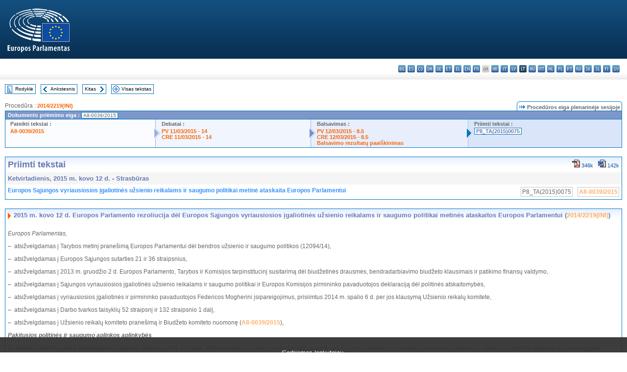

--- FILE ---
content_type: text/html; charset=UTF-8
request_url: https://www.europarl.europa.eu/doceo/document/TA-8-2015-0075_LT.html
body_size: 1863
content:
<!DOCTYPE html>
<html lang="en">
<head>
    <meta charset="utf-8">
    <meta name="viewport" content="width=device-width, initial-scale=1">
    <title></title>
    <style>
        body {
            font-family: "Arial";
        }
    </style>
    <script type="text/javascript">
    window.awsWafCookieDomainList = [];
    window.gokuProps = {
"key":"AQIDAHjcYu/GjX+QlghicBgQ/7bFaQZ+m5FKCMDnO+vTbNg96AF9ZO7knldUHP8/4v89DrtSAAAAfjB8BgkqhkiG9w0BBwagbzBtAgEAMGgGCSqGSIb3DQEHATAeBglghkgBZQMEAS4wEQQMdMda3UYhahVsCXvUAgEQgDuVdMhHcUEmAgLaAz3dl+bxRFCsbgw6H8Od+h9kjx73yBqg0YpijoxCxbxmsKvqxC3U9oY9araV+F5RKA==",
          "iv":"D549KgHTgQAABf7R",
          "context":"G1gl06FprZ8BYO/rqVnzIrZAipoP3N3bQv8wfSI6isAyb1BxtWdo/jyoLxUB5qImO/T7U70YElzJxAtLDzdp4HFdGXUUc2jHXlDGoPzRG7MWH3JKZpKuIsUmV2WQp6uNfGX08WsYLboLAh+QfWHH8ShSWs26PsVXfYm3QmB2pqKYPriuLaKnQVT1zax4/FqcorebY8jUDQ+dNekSruOcb4Pwj34HrRZlcBFFa1Zky+A5EnqqtF7zL2hKB+2H0KmAFOc7w2jrU41f5V4Ege9Z5Eed1CjakpjnqQ+kf9vbDrEYG4kFOkoKwbDryRyfJraJ7irvmmOL322vhL0AKmZPh0u8hT/RSBV3kGntNM5eiPYotfUUFm9peK1clyy5MiNL3vljN9m1OvVPRmnikO8Mpqzo"
};
    </script>
    <script src="https://e3c1b12827d4.5ce583ec.us-east-2.token.awswaf.com/e3c1b12827d4/d7f65e927fcd/f9998b2f6105/challenge.js"></script>
</head>
<body>
    <div id="challenge-container"></div>
    <script type="text/javascript">
        AwsWafIntegration.saveReferrer();
        AwsWafIntegration.checkForceRefresh().then((forceRefresh) => {
            if (forceRefresh) {
                AwsWafIntegration.forceRefreshToken().then(() => {
                    window.location.reload(true);
                });
            } else {
                AwsWafIntegration.getToken().then(() => {
                    window.location.reload(true);
                });
            }
        });
    </script>
    <noscript>
        <h1>JavaScript is disabled</h1>
        In order to continue, we need to verify that you're not a robot.
        This requires JavaScript. Enable JavaScript and then reload the page.
    </noscript>
</body>
</html>

--- FILE ---
content_type: text/html;charset=UTF-8
request_url: https://www.europarl.europa.eu/doceo/document/TA-8-2015-0075_LT.html
body_size: 23021
content:
<!DOCTYPE html PUBLIC "-//W3C//DTD XHTML 1.0 Transitional//EN" "http://www.w3.org/TR/xhtml1/DTD/xhtml1-transitional.dtd">
<html xmlns="http://www.w3.org/1999/xhtml" xml:lang="lt" lang="lt"><head><meta http-equiv="Content-Type" content="text/html; charset=UTF-8" /><meta http-equiv="Content-Language" content="lt" />

<title>Priimti tekstai - Europos Sąjungos vyriausiosios įgaliotinės užsienio reikalams ir saugumo politikai metinė ataskaita Europos Parlamentui - Ketvirtadienis, 2015 m. kovo 12 d.</title><meta name="title" content="Priimti tekstai - Europos Sąjungos vyriausiosios įgaliotinės užsienio reikalams ir saugumo politikai metinė ataskaita Europos Parlamentui - Ketvirtadienis, 2015 m. kovo 12 d." /><meta name="language" content="lt" />

<meta name="robots" content="index, follow, noodp, noydir, notranslate" /><meta name="copyright" content="© Europos Sąjunga, 2015. Šaltinis: Europos Parlamentas" /><meta name="available" content="12-03-2015" /><meta name="sipade-leg" content="8" /><meta name="sipade-type" content="TA" /><meta property="og:title" content="Priimti tekstai - Europos Sąjungos vyriausiosios įgaliotinės užsienio reikalams ir saugumo politikai metinė ataskaita Europos Parlamentui - Ketvirtadienis, 2015 m. kovo 12 d." /><meta property="og:image" content="https://www.europarl.europa.eu/website/common/img/icon/sharelogo_facebook.jpg" />

<link rel="canonical" href="https://www.europarl.europa.eu/doceo/document/TA-8-2015-0075_LT.html" />

<link href="/doceo/data/css/style_common.css" rel="stylesheet" type="text/css" /><link href="/doceo/data/css/style_common_print.css" rel="stylesheet" type="text/css" /><link href="/doceo/data/css/style_sipade.css" rel="stylesheet" type="text/css" /><link href="/doceo/data/css/style_activities.css" rel="stylesheet" type="text/css" /><link href="/doceo/data/css/common_sides.css" type="text/css" rel="stylesheet" /><link href="/doceo/data/css/style_sipade_oj_sched.css" type="text/css" rel="stylesheet" />
<script src="/doceo/data/js/overlib.js" type="text/javascript"> </script>
<script src="/doceo/data/js/swap_images.js" type="text/javascript"> </script>
<script src="/doceo/data/js/sipade.js" type="text/javascript"> </script>
<script src="/doceo/data/js/jquery-1.4.4.js" type="text/javascript"> </script>
<script src="/doceo/data/js/sipade-OJ-SYN.js" type="text/javascript"> </script><!--ATI analytics script--><script type="text/javascript" data-tracker-name="ATInternet" defer data-value="/website/webanalytics/ati-doceo.js" src="//www.europarl.europa.eu/website/privacy-policy/privacy-policy.js" ></script></head><body bgcolor="#FFFFFF"><div id="overDiv" style="position:absolute; visibility:hidden; z-index:1000;"> </div><a name="top"></a><table cellpadding="0" cellspacing="0" border="0" width="100%"><tr><td><div id="header_sides" class="new">
<a href="/portal/lt"><img alt="Grįžti į portalą Europarl" title="Grįžti į portalą Europarl" src="/doceo/data/img/EP_logo_neg_LT.png" /></a><h3 class="ep_hidden">Choisissez la langue de votre document :</h3><ul class="language_select">
            <li><a title="bg - български" class="bg on" href="/doceo/document/TA-8-2015-0075_BG.html">bg - български</a></li>
            <li><a title="es - español" class="es on" href="/doceo/document/TA-8-2015-0075_ES.html">es - español</a></li>
            <li><a title="cs - čeština" class="cs on" href="/doceo/document/TA-8-2015-0075_CS.html">cs - čeština</a></li>
            <li><a title="da - dansk" class="da on" href="/doceo/document/TA-8-2015-0075_DA.html">da - dansk</a></li>
            <li><a title="de - Deutsch" class="de on" href="/doceo/document/TA-8-2015-0075_DE.html">de - Deutsch</a></li>
            <li><a title="et - eesti keel" class="et on" href="/doceo/document/TA-8-2015-0075_ET.html">et - eesti keel</a></li>
            <li><a title="el - ελληνικά" class="el on" href="/doceo/document/TA-8-2015-0075_EL.html">el - ελληνικά</a></li>
            <li><a title="en - English" class="en on" href="/doceo/document/TA-8-2015-0075_EN.html">en - English</a></li>
            <li><a title="fr - français" class="fr on" href="/doceo/document/TA-8-2015-0075_FR.html">fr - français</a></li>
            <li class="ga" title="ga - Gaeilge">ga - Gaeilge</li>
            <li><a title="hr - hrvatski" class="hr on" href="/doceo/document/TA-8-2015-0075_HR.html">hr - hrvatski</a></li>
            <li><a title="it - italiano" class="it on" href="/doceo/document/TA-8-2015-0075_IT.html">it - italiano</a></li>
            <li><a title="lv - latviešu valoda" class="lv on" href="/doceo/document/TA-8-2015-0075_LV.html">lv - latviešu valoda</a></li>
            <li class="lt selected" title="lt - lietuvių kalba">lt - lietuvių kalba</li>
            <li><a title="hu - magyar" class="hu on" href="/doceo/document/TA-8-2015-0075_HU.html">hu - magyar</a></li>
            <li><a title="mt - Malti" class="mt on" href="/doceo/document/TA-8-2015-0075_MT.html">mt - Malti</a></li>
            <li><a title="nl - Nederlands" class="nl on" href="/doceo/document/TA-8-2015-0075_NL.html">nl - Nederlands</a></li>
            <li><a title="pl - polski" class="pl on" href="/doceo/document/TA-8-2015-0075_PL.html">pl - polski</a></li>
            <li><a title="pt - português" class="pt on" href="/doceo/document/TA-8-2015-0075_PT.html">pt - português</a></li>
            <li><a title="ro - română" class="ro on" href="/doceo/document/TA-8-2015-0075_RO.html">ro - română</a></li>
            <li><a title="sk - slovenčina" class="sk on" href="/doceo/document/TA-8-2015-0075_SK.html">sk - slovenčina</a></li>
            <li><a title="sl - slovenščina" class="sl on" href="/doceo/document/TA-8-2015-0075_SL.html">sl - slovenščina</a></li>
            <li><a title="fi - suomi" class="fi on" href="/doceo/document/TA-8-2015-0075_FI.html">fi - suomi</a></li>
            <li><a title="sv - svenska" class="sv on" href="/doceo/document/TA-8-2015-0075_SV.html">sv - svenska</a></li>
        </ul></div></td></tr><tr><td style="padding:10px;"><table width="100%" border="0" cellspacing="0" cellpadding="0"><tr><td><table border="0" align="left" cellpadding="0" cellspacing="0"><tr><td><table border="0" cellspacing="0" cellpadding="0" class="buttondocwin"><tr><td><a href="/doceo/document/TA-8-2015-03-12-TOC_LT.html"><img src="/doceo/data/img/navi_index.gif" width="16" height="16" border="0" align="absmiddle" alt="" /></a></td><td valign="middle"> <a href="/doceo/document/TA-8-2015-03-12-TOC_LT.html" title="Rodyklė">Rodyklė</a> </td></tr></table></td><td><img src="/doceo/data/img/spacer.gif" width="10" height="8" alt="" /></td><td><table border="0" cellspacing="0" cellpadding="0" class="buttondocwin"><tr><td><a href="/doceo/document/TA-8-2015-0074_LT.html"><img src="/doceo/data/img/navi_previous.gif" width="16" height="16" border="0" align="absmiddle" alt="" /></a></td><td valign="middle"> <a href="/doceo/document/TA-8-2015-0074_LT.html" title="Ankstesnis">Ankstesnis</a> </td></tr></table></td><td><img src="/doceo/data/img/spacer.gif" width="10" height="8" alt="" /></td><td><table border="0" cellspacing="0" cellpadding="0" class="buttondocwin"><tr><td valign="middle"> <a href="/doceo/document/TA-8-2015-0076_LT.html" title="Kitas">Kitas</a> </td><td><a href="/doceo/document/TA-8-2015-0076_LT.html"><img src="/doceo/data/img/navi_next.gif" width="16" height="16" border="0" align="absmiddle" alt="" /></a></td></tr></table></td><td><img src="/doceo/data/img/spacer.gif" width="10" height="8" alt="" /></td><td><table border="0" cellspacing="0" cellpadding="0" class="buttondocwin"><tr><td><a href="/doceo/document/TA-8-2015-03-12_LT.html"><img src="/doceo/data/img/navi_moredetails.gif" width="16" height="16" border="0" align="absmiddle" alt="" /></a></td><td valign="middle"> <a href="/doceo/document/TA-8-2015-03-12_LT.html" title="Visas tekstas">Visas tekstas</a> </td></tr></table></td><td><img src="/doceo/data/img/spacer.gif" width="10" height="8" alt="" /></td></tr><tr><td><img src="/doceo/data/img/spacer.gif" width="10" height="15" alt="" /></td></tr></table></td></tr></table>
                <table border="0" cellpadding="0" cellspacing="0" width="100%"><tbody><tr><td align="left"><span class="contents">Procedūra : </span><a class="ring_ref_link" href="https://oeil.secure.europarl.europa.eu/oeil/popups/ficheprocedure.do?lang=en&amp;reference=2014/2219(INI)">2014/2219(INI)</a></td><td align="right"><table align="right" border="0" cellpadding="0" cellspacing="0"><tbody><tr><td><img src="/doceo/data/img/ring_tabs_left_doc_unselected.gif" height="19" width="4" alt="" /></td><td class="Tabs_doc_unselected"><img src="/doceo/data/img/ring_navi.gif" width="17" height="14" alt="" />Procedūros eiga plenarinėje sesijoje</td><td valign="middle"><img src="/doceo/data/img/ring_tabs_right_doc_unselected.gif" height="19" width="4" alt="" /></td></tr></tbody></table></td></tr></tbody></table><table class="doc_box_header" border="0" cellpadding="0" cellspacing="0" width="100%"><tbody><tr><td class="ring_multiple_bg" valign="top" colspan="7">Dokumento priėmimo eiga :
            <span class="ring_ref_selected_header">A8-0039/2015</span></td></tr><tr><td width="25%" valign="top" class="ring_step_bg1" nowrap="nowrap"><p class="ring_step_title">Pateikti tekstai :</p>
                        <a href="/doceo/document/A-8-2015-0039_LT.html" class="ring_ref_link">A8-0039/2015</a><br />
                    </td><td width="15" style="background-image:url(/doceo/data/img/ring_bg1.gif)"><img src="/doceo/data/img/ring_flech1.gif" height="22" width="13" border="0" alt="" /></td><td class="ring_step_bg2" valign="top" width="25%" nowrap="nowrap"><p class="ring_step_title">Debatai :</p>
                        <a href="/doceo/document/PV-8-2015-03-11-ITM-014_LT.html" class="ring_ref_link">PV 11/03/2015 - 14</a><br />
                        <a href="/doceo/document/CRE-8-2015-03-11-ITM-014_LT.html" class="ring_ref_link">CRE 11/03/2015 - 14</a><br />
                    </td><td width="15" style="background-image:url(/doceo/data/img/ring_bg2.gif)"><img src="/doceo/data/img/ring_flech2.gif" width="13" height="22" border="0" alt="" /></td><td class="ring_step_bg3" valign="top" width="25%" nowrap="nowrap"><p class="ring_step_title">Balsavimas :</p>
                        <a href="/doceo/document/PV-8-2015-03-12-ITM-008-05_LT.html" class="ring_ref_link">PV 12/03/2015 - 8.5</a><br />
                        <a href="/doceo/document/CRE-8-2015-03-12-ITM-008-05_LT.html" class="ring_ref_link">CRE 12/03/2015 - 8.5</a><br />
                        <a href="/doceo/document/CRE-8-2015-03-12-ITM-011-05_LT.html" class="ring_ref_link">Balsavimo rezultatų paaiškinimas</a><br />
                    </td><td width="19" style="background-image:url(/doceo/data/img/ring_bg3.gif)"><img src="/doceo/data/img/ring_flech3.gif" height="22" width="13" border="0" alt="" /></td><td class="ring_step_bg4" valign="top" width="25%" nowrap="nowrap"><p class="ring_step_title">Priimti tekstai :</p>
                        <a class="ring_ref_selected">P8_TA(2015)0075</a><br />
                    </td></tr></tbody></table><br />
            <table width="100%" border="0" cellpadding="5" cellspacing="0" class="doc_box_header">
<tr>
<td align="left" valign="top" style="background-image:url(/doceo/data/img/gradient_blue.gif)" class="title_TA">Priimti tekstai</td><td align="right" valign="top" style="background-image:url(/doceo/data/img/gradient_blue.gif)">
<table border="0" cellspacing="0" cellpadding="0"><tr><td><a href="/doceo/document/TA-8-2015-0075_LT.pdf"><img src="/doceo/data/img/formats/icn_pdf.gif" border="0" align="bottom" alt="PDF" title="PDF" /></a><span class="doc_size"> 346k</span></td><td><img src="/doceo/data/img/spacer.gif" width="10" height="1" alt="" /></td><td><a href="/doceo/document/TA-8-2015-0075_LT.doc"><img src="/doceo/data/img/formats/icn_word.gif" border="0" align="bottom" alt="WORD" title="WORD" /></a><span class="doc_size"> 142k</span></td></tr>
</table></td>
</tr>
<tr>
<td class="doc_title" align="left" valign="top" bgcolor="#F5F5F5">Ketvirtadienis, 2015 m. kovo 12 d. - Strasbūras</td>
<td class="doc_title" align="right" valign="top" bgcolor="#F5F5F5">
</td></tr>
<tr>
<td align="left" valign="top" class="doc_subtitle_level1">Europos Sąjungos vyriausiosios įgaliotinės užsienio reikalams ir saugumo politikai metinė ataskaita Europos Parlamentui </td><td align="left" valign="top">
<table border="0" align="right" cellpadding="0" cellspacing="0">
<tr><td><img src="/doceo/data/img/spacer.gif" width="10" height="8" alt="" /></td><td nowrap="nowrap" class="numPEA_doc"><span class="contents">P8_TA(2015)0075</span></td><td><img src="/doceo/data/img/spacer.gif" width="10" height="8" alt="" /></td><td nowrap="nowrap" class="numPEA_doc"><span class="contents"><a href="/doceo/document/A-8-2015-0039_LT.html">A8-0039/2015</a></span></td></tr></table></td></tr>

</table><br />
<a name="title1"></a><table width="100%" border="0" cellpadding="5" cellspacing="0" class="doc_box_header"><tr class="doc_title">
<td align="left" valign="top" style="background-image:url(/doceo/data/img/gradient_blue.gif)"><img src="/doceo/data/img/arrow_title_doc.gif" width="8" height="14" border="0" align="absmiddle" alt="" /> 2015 m. kovo 12 d. Europos Parlamento rezoliucija dėl Europos Sąjungos vyriausiosios įgaliotinės užsienio reikalams ir saugumo politikai metinės ataskaitos Europos Parlamentui (<a href="https://oeil.secure.europarl.europa.eu/oeil/popups/ficheprocedure.do?lang=en&amp;reference=2014/2219(INI)">2014/2219(INI)</a>)</td></tr><tr class="contents" valign="top"><td>
<p><span class="italic">Europos Parlamentas,</span></p>
<p>–  atsižvelgdamas į Tarybos metinį pranešimą Europos Parlamentui dėl bendros užsienio ir saugumo politikos (12094/14),</p>
<p>–  atsižvelgdamas į Europos Sąjungos sutarties 21 ir 36 straipsnius,</p>
<p>–  atsižvelgdamas į 2013 m. gruodžio 2 d. Europos Parlamento, Tarybos ir Komisijos tarpinstitucinį susitarimą dėl biudžetinės drausmės, bendradarbiavimo biudžeto klausimais ir patikimo finansų valdymo,</p>
<p>–  atsižvelgdamas į Sąjungos vyriausiosios įgaliotinės užsienio reikalams ir saugumo politikai ir Europos Komisijos pirmininko pavaduotojos deklaraciją dėl politinės atskaitomybės,</p>
<p>–  atsižvelgdamas į vyriausiosios įgaliotinės ir pirmininko pavaduotojos Federicos Mogherini įsipareigojimus, prisiimtus 2014 m. spalio 6 d. per jos klausymą Užsienio reikalų komitete,</p>
<p>–  atsižvelgdamas į Darbo tvarkos taisyklių 52 straipsnį ir 132 straipsnio 1 dalį,</p>
<p>–  atsižvelgdamas į Užsienio reikalų komiteto pranešimą ir Biudžeto komiteto nuomonę (<a href="/doceo/document/A-8-2015-0039_LT.html">A8-0039/2015</a>),</p>
<p><span class="underline"><span class="bold"><span class="italic">Pakitusios politinės ir saugumo aplinkos aplinkybės</span></span></span></p>
<p>1.  atkreipia dėmesį į labai pablogėjusią saugumo aplinką aplink ES (ypač artimiausiose jos kaimyninėse šalyse), kurioje nuo Europos integracijos pradžios precedento neturinčiu mastu kyla grėsmė tarptautine teise pagrįstai sistemai ir Europos stabilumui bei saugumui; atkreipia dėmesį į tebevykstančią pasaulinės politinės sistemos transformaciją;</p>
<p>2.  yra susirūpinęs dėl to, kad iki šiol ES, taip pat dėl savo vidinės krizės, negalėjo pasinaudoti visomis galimybėmis savo politinei ir saugumo aplinkai suformuoti ir kad ES politikos krypčių politinio koordinavimo ir nuoseklumo stoka, taip pat finansiniai sunkumai papildomai varžo Europos įtaką pasaulyje ir jos gebėjimus tapti regiono ir pasaulio saugumo užtikrintoja, kuri padėtų išvengti konfliktų ir suvaldyti krizes;</p>
<p>3.  mano, kad ES užsienio ir saugumo politikos prioritetiniai uždaviniai yra:<br />
<table>
<tr>
<td>  </td>
<td valign="top" width="20">–</td>
<td valign="top">apsaugoti Europos vertybes ir interesus, taip pat įtvirtinti politinę ir teisinę sistemą Europoje, taip atkuriant ir užtikrinant taiką ir stabilumą,</td></tr>
<tr>
<td>  </td>
<td valign="top" width="20">–</td>
<td valign="top">gerinti ES indėlį į jos valstybių narių teritorinę gynybą ir piliečių saugumą stiprinant jos gebėjimą apsiginti nuo pavojų, su kuriais ji susiduria, įskaitant terorizmą, prekybą ginklais, narkotikus ir prekybą žmonėmis;</td></tr>
<tr>
<td>  </td>
<td valign="top" width="20">–</td>
<td valign="top">remti saugumą, demokratizaciją, teisinės valstybės principus ir ekonominį bei socialinį vystymąsi ES kaimyninėse šalyse,</td></tr>
<tr>
<td>  </td>
<td valign="top" width="20">–</td>
<td valign="top">imtis lyderės vaidmens sprendžiant konfliktus, taip pat vykdant taikos palaikymo ir taikos stiprinimo veiklą pagal BSGP,</td></tr>
<tr>
<td>  </td>
<td valign="top" width="20">–</td>
<td valign="top">kartu su partneriais stiprinti taisyklėmis grindžiamą, pliuralistinę pasaulinę politinę ir ekonominę sistemą, įskaitant pagarbą teisinės valstybės principui ir žmogaus teisėms, ir</td></tr>
<tr>
<td>  </td>
<td valign="top" width="20">–</td>
<td valign="top">gerinti ES vidaus struktūras ir darbo metodus siekiant padidinti jos atsparumą ir sudaryti jai galimybę visapusiškai panaudoti savo, kaip pasaulinės veikėjos, potencialą;</td></tr></table></p>
<p><span class="underline"><span class="bold"><span class="italic">ES, kaip patikima veikėja</span></span></span></p>
<p>4.  mano, kad plataus užmojo ir veiksminga ES užsienio politika turi būti pagrįsta bendra pagrindinių Europos interesų, vertybių ir tikslų plėtojant užsienio santykius vizija ir bendru visai ES kylančių grėsmių suvokimu; palankiai vertina vyriausiosios įgaliotinės ir pirmininko pavaduotojos įsipareigojimą, prisiimtą remiantis Europos Vadovų Tarybos 2013 m. gruodžio mėn. susitikime nustatytais įgaliojimais, pirmenybės tvarka pradėti strateginių svarstymų dėl ES užsienio ir saugumo politikos procesą, kuriame dalyvautų daug įvairių suinteresuotųjų subjektų, įskaitant valstybes nares, Europos institucijas ir Europos visuomenę; tvirtina, kad siekiant reaguoti į naujas grėsmes ir iššūkius, šie svarstymai turėtų padėti parengti naują Europos saugumo strategiją, kurioje būtų atsižvelgiama į neseniai įvykusius geopolitinius pokyčius;</p>
<p>5.  pabrėžia valstybių narių ratifikuojant Europos Sąjungos sutartį prisiimtą įsipareigojimą aktyviai ir besąlygiškai remti Sąjungos išorės ir saugumo politiką, kaip reikalauja lojalumas ir savitarpio solidarumas, apibrėžti ES sutarties 24 straipsnio 3 dalyje;</p>
<p>6.  tvirtina, kad būtina stiprinti ir sujungti ES ir jos valstybių narių politinius, ekonominius, finansinius ir gynybos išteklius, siekiant kiek įmanoma padidinti ES įtaką pasaulyje, sukurti sąveikas ir užtikrinti taiką ir stabilumą Europoje bei jos kaimyninėse šalyse; pabrėžia, kad galima daug sutaupyti, jei valstybės narės labiau bendradarbiautų tarpusavyje užsienio ir saugumo politikos srityse;</p>
<p>7.  pabrėžia, kad atsižvelgiant į bendrai sutartus strateginius prioritetus, reikia perorientuoti ir veiksmingiau panaudoti ES ir jos valstybių narių skiriamą išorės finansinę paramą; ragina ES imtis daugiau priemonių siekiant padidinti ES pagalbos matomumą, nuoseklumą ir veiksmingumą; mano, kad visas ES paramos sritis, nesvarbu, ar tai būtų vystymosi pagalba, pagalba ekstremaliosios situacijos atveju ar humanitarinė pagalba, reikėtų geriau koordinuoti; ragina Komisiją, EIVT ir valstybes nares užtikrinti veiksmingą finansinės paramos priežiūrą, kad būtų įsitikinta, jog tikslai yra įgyvendinti; atkreipia dėmesį į Audito Rūmų ataskaitas, kurios rodo, kad praeityje būta problemų; pabrėžia, kad turėtų būti padidinta vietoje teikiama parama pilietinei visuomenei ir NVO; ragina taikyti greitesnes ir mažiau biurokratines projektų tvirtinimo procedūras;</p>
<p>8.  skatina ES institucijas ir valstybes nares visapusiškai panaudoti Lisabonos sutarties priemonių rinkinį siekiant nuo iki šiol dažniausiai taikyto atsakomųjų veiksmų metodo pereiti prie iniciatyvios, nuoseklios ir strateginės ES užsienio ir saugumo politikos, pagrįstos bendromis vertybėmis ir įgyvendinamos atsižvelgiant į bendrus Europos interesus;</p>
<p>9.  mano, jog Taryba ir Komisija, valstybėms narėms aktyviai bendradarbiaujant, privalo užtikrinti, kad darni ir nuosekli būtų:<br />
<table>
<tr>
<td>  </td>
<td valign="top" width="20">–</td>
<td valign="top">ES vidaus ir užsienio politika, įskaitant bendrą užsienio ir saugumo politiką (BUSP), bendrą saugumo ir gynybos politiką (BSGP) ir kaimynystės, prekybos, vystymosi, humanitarinės pagalbos, teisingumo ir vidaus reikalų, energetikos, aplinkos, migracijos ir kt. sričių politiką;</td></tr>
<tr>
<td>  </td>
<td valign="top" width="20">–</td>
<td valign="top">ES ir jos valstybių narių vykdoma politika;</td></tr></table></p>
<p>10.  šiomis aplinkybėmis palankiai vertina naujosios Komisijos susiskirstymą į grupes, nes tai Sąjungos vyriausiajai įgaliotinei ir pirmininko pavaduotojai suteikia galimybę koordinuoti visą susijusią Komisijos politiką, turinčią išorės aspektą; pritaria vyriausiosios įgaliotinės ir pirmininko pavaduotojos pastangoms iki galo prisiimti Komisijos pirmininko pavaduotojos vaidmenį; tuo pat metu skatina vyriausiąją įgaliotinę ir pirmininko pavaduotoją teikti Tarybai iniciatyvas, kurios, pasitelkiant visą BUSP priemonių rinkinį ir ES išorės politiką, kilstelėtų bendrą iniciatyvią politiką virš mažiausio bendro vardiklio;</p>
<p>11.  primena, kad vidines EIVT struktūras reikia reformuoti, kad tarnyba turėtų galimybę padėti vyriausiajai įgaliotinei ir pirmininko pavaduotojai atlikti jos užduotis ir sudarytų jai sąlygas gerinti strateginį planavimą ir koordinuoti politinius procesus Taryboje ir Komisijoje; pabrėžia būtinybę racionalizuoti EIVT vyriausiojo valdymo struktūrą ir paspartinti bei modernizuoti jos sprendimų priėmimo procesą; primena savo raginimą glaudžiau integruoti ES specialiuosius įgaliotinius į EIVT, įskaitant jų biudžeto perkėlimą iš BUSP veiklos biudžeto į EIVT biudžetą; šiuo atžvilgiu primygtinai ragina įvertinti šių specialiųjų įgaliotinių vaidmenį politiniu ir ekonomiškumo požiūriu;</p>
<p>12.  pakartoja savo raginimą stiprinti skirtingų ES lygmens stebėjimo ir reagavimo į krizes pajėgų bendradarbiavimą ir koordinavimą; be to, primygtinai ragina racionalizuoti esamas struktūras, kad neliktų besidubliuojančių pareigų, įskaitant ir persidengiančių pajėgumų sujungimą; mano, kad šiuose stebėjimo centruose dirbančių darbuotojų kalbos mokėjimo profiliai turi atitikti aktualiausiose krizių vietovėse vartojamas kalbas, ypač rusų ir arabų; ragina stiprinti bendradarbiavimą ir dalijimąsi informacija ES lygmens stebėjimo centruose ir atitinkamose valstybių narių tarnybose;</p>
<p>13.  ragina modernizuoti ES delegacijų tinklą taip, kad būtų atsižvelgta į ES užsienio politikos 21-ame amžiuje reikmes, taip pat pritaikyti darbuotojų skaičių ir patirtį; pavyzdžiui, mano, kad konflikto zonose, ypač valstybėse, kuriose vykdomos BSGP misijos, esančiose delegacijose visada turėtų būti po vieną saugumo ir gynybos ekspertą; prašo vyriausiąją įgaliotinę ir pirmininko pavaduotoją stiprinti delegacijos vadovo valdžią visų darbuotojų atžvilgiu, neatsižvelgiant į tai, kurioje institucijoje jie dirba, ir supaprastinti delegacijų administracinius biudžetus siekiant nustatyti finansavimą iš vieno šaltinio; reikalauja, kad būtų patikslintos atsakomybės sritys; apgailestauja, kad dar ne visiškai išnaudojamos potencialios sąveikos ir masto ekonomika, kurios galimos stiprinant valstybių narių ambasadų ir ES delegacijų bendradarbiavimą; reikalauja, kad visais lygmenimis būtų užtikrinta tinkama iš valstybių narių komandiruotų darbuotojų ir ES pareigūnų pusiausvyra, kaip numatyta 2010 m. liepos 26 d. Tarybos sprendime, kuriuo įsteigiama EIVT, ir pažymi, kad dabar ši pusiausvyra neišlaikoma, visų pirma, kai kalbama apie aukštesnio lygio pareigybes, kaip antai, Delegacijų vadovų pareigybes;</p>
<p>14.  yra susirūpinęs ES finansinių taisyklių lankstumo stoka, dėl kurios dažnai vėluoja ES lėšos veiklos išlaidoms padengti ir kyla papildomų kliūčių ES gebėjimui reaguoti į krizes; pabrėžia, kad reikia greičiau paskirstyti finansines lėšas, tačiau kartu atkreipia dėmesį į veiksmingos kontrolės reikalingumą siekiant išvengti lėšų pasisavinimo ir netinkamo naudojimo; ragina Komisiją 2015 m. parengti pasiūlymą dėl atitinkamo teisės akto reformos, taip pat sudarant galimybę krizių valdymui taikyti skubos tvarką, šiuo metu taikomą humanitarinei pagalbai, kartu užtikrinant, kad išlaidos reaguojant į krizes atitiktų ilgalaikius ES strateginius tikslus; yra labai susirūpinęs dėl to, kad trūksta mokėjimų dviem pagrindiniams ES biudžeto šaltiniams, susijusiems su krizių valdymu ir konfliktų prevencija, būtent BUSP ir priemonei, kuria prisidedama prie stabilumo ir taikos; yra įsitikinęs, kad esant dabartinei saugumo padėčiai Rytų ir Pietų Europoje, reikalinga sąveika ir papildomos lėšos, o ne dideli biudžeto apkarpymai;</p>
<p>15.  primena, kad ES veiksmų matomumas turi būti didinamas ir strateginio planavimo bei daugiašalių forumų lygmeniu, ir darbiniu lygmeniu vykdant BUSP arba bet kurias kitas išorės misijas;</p>
<p>16.  primena, kad pagal Europos Sąjungos sutarties 21 straipsnį ES privalo užtikrinti, kad jos užsienio politikos veiksmai būtų kuriami ir įgyvendinami siekiant konsoliduoti ir remti demokratiją, teisinės valstybės principą, žmogaus teises ir tarptautinės teisės principus, ir kad tai yra bendra ES ir valstybių narių atsakomybė; ragina vyriausiąją įgaliotinę ir pirmininko pavaduotoją reguliariai teikti ataskaitas 21 straipsnio nuostatų laikymosi klausimu ir išnagrinėti priemones, kuriomis būtų galima pagerinti užsienio politikos darnumą, visų pirma žmogaus teisių ir tarptautinės teisės atžvilgiu; primena, kad užsienio politikos stebėjimas siekiant užtikrinti, kad laikomasi 21 straipsnio, turi būti vykdomas darniau ir griežčiau; pabrėžia, jog būtina užtikrinti, kad partnerės laikytųsi įsipareigojimų dėl žmogaus teisių, kuriuos prisiėmė savo susitarimuose su ES, taip pat pabrėžia, kad esant poreikiui reikia naudoti šiose sutartyse įtvirtintas žmogaus teisių laikymosi sąlygas;</p>
<p>17.  pažymi išaugusį tarptautinės pagalbos poreikį remiant demokratiją ir stebint rinkimus; pripažįsta, kad šioje srityje ES gali atlikti svarbų vaidmenį remdama demokratinius procesus; todėl ragina nuosekliai stebėti, kaip vykdomos konkrečioms šalims skirtos rekomendacijos ir prašo paramos stiprinant politinių partijų gebėjimus;</p>
<p>18.  pabrėžia didžiulę bendros gynybos, kurią NATO užtikrina savo nariams, svarbą; ragina valstybes nares kuo skubiau gerinti savo gebėjimus prisidėti prie teritorijos gynimo, skirti daugiau išteklių ir visapusiškai taikyti telkimo ir dalijimosi metodiką, kad glaudžiau bendradarbiaudamos galėtų sukurti sąveikas; pabrėžia, kad visoms valstybėms narėms būtina užtikrinti tokio pat lygio saugumą, kaip nurodyta ES sutarties 42 straipsnio 7 dalyje; pabrėžia, kad patikimos ES užsienio politikos poreikiai turi būti užtikrinami atitinkamais gynybos pajėgumais valstybėse narėse ir veiksminga bendra saugumo ir gynybos politika (BSGP); mano, kad BSGP yra svarbi Europos gynybos ir saugumo dalis ir prie jos prisidedama daugeliu būdų, būtent skatinant sukurti Europos gynybos pramoninę ir technologinę bazę (EGPTB) ir bendradarbiauti gynybos pajėgumų vystymo srityje, ir tiesiogiai dalyvauti krizės apimtose vietovėse vykdant BSGP pilietines misijas ir karines operacijas; todėl pabrėžia, kad bendradarbiaujant su NATO būtina toliau stiprinti BSGP; primena, kad Europos Sąjunga yra NATO partnerė ir kad jų abiejų strategijos turi būti viena kitą papildančios; pabrėžia, kad svarbus ES ir partnerių, kaip antai JT, NATO, AS ir ESBO, bendradarbiavimas saugumo ir gynybos srityje; palankiai vertina vyriausiosios įgaliotinės ir pirmininko pavaduotojos įsipareigojimą sprendžiant gynybos klausimus aktyviai dalyvauti, įskaitant pirmininkavimą Užsienio reikalų tarybos posėdžiams, kuriuose susitinka gynybos ministrai;</p>
<p>19.  remia toliau vykdomą EIVT priklausančių krizės valdymo struktūrų vykdomą peržiūrą; ragina vyriausiąją įgaliotinę ir pirmininko pavaduotoją siekti, kad esamos struktūros veiktų daug efektyviau, ir kad jas pasitelkus būtų galima greičiau ir tinkamiau reaguoti į kylančias krizes, be kita ko, mažinant paralelių struktūrų skaičių; ragina vyriausiąją įgaliotinę ir pirmininko pavaduotoją išlaikyti ir stiprinti specifinį požiūrį į civilinių konfliktų prevenciją ir krizių valdymą;</p>
<p>20.  atkreipia dėmesį į tai, kad kelių Lisabonos sutarties nuostatų, kaip antai ES sutarties 44 str. (pagal kurias leidžiama pavesti įgyvendinti BSGP misiją nedidelei valstybių narių grupei), 41 str. (dėl pradinio fondo), 46 str. (dėl nuolatinio struktūrizuoto bendradarbiavimo), 42 str. 7 d. (dėl savitarpio pagalbos sąlygos) ir SESV 222 str. (dėl solidarumo sąlygos), teikiamomis galimybėmis vis dar nepasinaudota; ragina vyriausiąją įgaliotinę ir pirmininko pavaduotoją aktyviai remti šias priemones ir jų įgyvendinimą, ir skatina valstybes nares jomis naudotis;</p>
<p>21.  palankiai vertina Europos Vadovų Tarybos 2013 m. gruodžio mėn. posėdį, ir ragina įgyvendinti priimtus sprendimus; laukia 2015 m. birželio mėn. vyksiančių diskusijų; ragina šiame aukščiausio lygio susitikime priimti plačių užmojų sprendimus, ypač:<br />
<table>
<tr>
<td>  </td>
<td valign="top" width="20">–</td>
<td valign="top">pradėti, remiantis ES strateginės sistemos peržiūra, strateginio tikslų ir prioritetų saugumo ir gynybos srityje svarstymo procesą, nustatyti reikiamus pajėgumus ir bendradarbiavimo gynybos srityje didinimo galimybes, kad būtų galima operatyviau reaguoti į Europos Sąjungos valstybėms kylančias grėsmes;</td></tr>
<tr>
<td>  </td>
<td valign="top" width="20">–</td>
<td valign="top">stiprinti Europos gynybos agentūrą, užtikrinant jai reikiamus išteklius ir politinį impulsą, kad ji galėtų tinkamai atlikti savo vaidmenį koordinuoti ir skatinti bendradarbiavimą ginkluotės srityje;</td></tr>
<tr>
<td>  </td>
<td valign="top" width="20">–</td>
<td valign="top">persvarstyti bendro karinių BSGP operacijų finansavimo mechanizmą ATHENA, siekiant dar labiau padidinti bendrą finansavimą BSGP karinių operacijų srityje, kad finansiniai svarstymai nevaržytų ES gebėjimo reaguoti į krizes, ir raginti valstybes nares skubiai kurti pajėgas būtinoms BSGP operacijoms bei užtikrinti sąžiningesnį naštos pasiskirstymą;</td></tr>
<tr>
<td>  </td>
<td valign="top" width="20">–</td>
<td valign="top">stiprinti Europos gynybos pramoninę ir technologinę bazę, be kita ko, koordinuojant gynybos biudžetus, derinant reikalavimus, mažinant neveiksmingą išteklių panaudojimą ir kuriant sąveikas;</td></tr>
<tr>
<td>  </td>
<td valign="top" width="20">–</td>
<td valign="top">spręsti esamas karinių operacijų planavimo ir vykdymo problemas, įskaitant nuolatinės karinės veiklos būstinės įsteigimą glaudžiai bendradarbiaujant su jau veikiančiu Civilinių operacijų planavimo ir vykdymo centru (angl. CPCC);</td></tr>
<tr>
<td>  </td>
<td valign="top" width="20">–</td>
<td valign="top">didinti ES kovinių grupių veiksmingumą ir galimybę jas naudoti, be kita ko, pradedant taikyti modulinį metodą ir išplečiant bendrą finansavimą per mechanizmą ATHENA, ir būti pasirengus, kai tik reikia, dislokuoti kovines grupes per būsimų krizių valdymo operacijas;</td></tr></table></p>
<p>22.  mano, kad naujausi teroristų išpuoliai ES šalyse parodo, jog tampa vis sudėtingiau atskirti vidaus ir išorės saugumo klausimus, ir ragina valstybes nares ir ES institucijas geriau koordinuoti savo pastangas šiose srityse; ragina valstybes nares sustiprinti dalijimąsi su saugumu susijusiais žvalgybos duomenimis, pasinaudojant esamomis koordinavimo galimybėmis Europos lygmeniu; ragina, kad ES santykiuose su Artimųjų Rytų ir Šiaurės Afrikos valstybėmis būtų sustiprintas bendradarbiavimas kovos su terorizmu klausimais, įskaitant mokymą ir pajėgumų stiprinimą saugumo sektoriuje, dalijimąsi informacija ir keitimąsi geriausia patirtimi; ragina ES ir jos valstybes nares dėti visas pastangas sustiprinti tarptautinį bendradarbiavimą, kad būtų užkirstas kelias terorizmui ir su juo kovojama, ir pabrėžia svarbų vaidmenį, kurį dedant šias pastangas privalo atlikti JT;</p>
<p>23.  ragina numatyti pramoninius ir technologinius išteklius, reikalingus kibernetiniam saugumui gerinti, įskaitant bendros kibernetinio saugumo produktų rinkos skatinimą šiuo tikslu; pabrėžia, kad kibernetinę gynybą reikia įtraukti į išorės veiksmus ir BUSP, ir ragina kibernetinės gynybos srityje glaudžiau bendradarbiauti su NATO, siekiant sukurti kibernetines atgrasymo priemones, kad būtų efektyviai kovojama su per kibernetinę erdvę vykdomais išpuoliais ir jiems užkertamas kelias; primygtinai ragina valstybes nares, EIVT ir Komisiją sutelkti dėmesį į tai, kaip stiprinti susijusios infrastruktūros atsparumą; palankiai vertina ES kibernetinio saugumo strategiją; pabrėžia, kad būtina reikšmingai padidinti valstybių narių kibernetinės gynybos pajėgumus; ragina Europos gynybos agentūrą stiprinti valstybių narių koordinavimą kibernetinės gynybos srityje, taip pat ragina valstybes nares aprūpinti EGA ištekliais šiam tikslui pasiekti; ragina Komisiją atnaujinti dvigubos paskirties produktų reglamentą siekiant išvengti šių sistemų eksportavimo tiems, kas kenkia ES saugumui ir svarbiai infrastruktūrai, ir užkirsti kelią masinio sekimo technologijų eksportui į nedemokratinės ir autoritarinės santvarkos šalis; primena, kad svarbu išlaikyti laisvės skaitmeninėje erdvėje užtikrinimo ir saugumo pusiausvyrą;</p>
<p>24.  ragina atnaujinti ir suderinti ES požiūrį į migracijos politiką; primygtinai teigia, kad reikia, stiprinant bendradarbiavimą su tranzito ir migracijos srautų kilmės šalimis, naudojantis visomis politikos ir pagalbos priemonėmis, įskaitant vystymosi ir prekybos politikos sritis, humanitarinę pagalbą, konfliktų prevenciją, krizių valdymą, tuo pačiu stiprinant teisėtos migracijos būdus, panaikinti pagrindines neteisėtos migracijos priežastis; primena savo raginimą padidinti humanitarinę paramą šalims, kurios priima pabėgėlius, ir sustiprinti regionines apsaugos programas, įgyvendinamas kartu su kilmės vietai artimų regionų JTVPK; pabrėžia, kad migracijos valdymo klausimai turėtų būti įtraukti į ES išorės veiksmų programą ir jiems turėtų būti teikiama pirmenybė ES bendradarbiaujant su kaimyninėmis šalimis rytuose ir pietuose; pabrėžia, kad turi būti išvengta žmonių aukų ES pasienyje;</p>
<p>25.  pažymi, kad energetika vis dažniau naudojama kaip užsienio politikos priemonė, ir primena, kad bendradarbiavimas energetikos srityje yra Europos integracijos pagrindas; pabrėžia, kad svarbu sukurti Europos energetikos sąjungą, kuri padidintų užsienio politikos ir energetikos politikos darną ir koordinavimą; pabrėžia, kad energetinis saugumas turėtų būti išsamaus požiūrio į ES išorės veiksmus dalis, ir mano, kad energetikos politika privalo atitikti kitų Sąjungos prioritetinių sričių politiką, įskaitant saugumo, užsienio ir kaimynystės, prekybos ir vystymo, taip pat jos žmogaus teisių gynimo politiką; šiuo atžvilgiu pabrėžia, kad būtina gerokai sumažinti priklausomybę nuo Rusijos ir rasti kitų energijos tiekimo šaltinių; ragina vyriausiąją įgaliotinę ir pirmininko pavaduotoją ir Komisiją stebėti ir kontroliuoti ne ES subjektų valdomas infrastruktūras, t. y. valstybines įmones, nacionalinius bankus arba trečiųjų šalių nepriklausomus fondus, kurie skverbiasi į ES energetikos rinką ir trukdo ją įvairinti, taip pat branduolinės energijos sektoriuje; pabrėžia, kad ne ES energijos bendrovėms turi būti taikomos ES energijos rinkoje galiojančios konkurencijos taisyklės;</p>
<p>26.  palankiai vertina tai, kad įsteigtas pirmininko pavaduotojo, atsakingo už energetikos sąjungą, postas, taip pat palankiai vertina Komisijos komunikatą dėl Europos energetinio saugumo strategijos; ragina Komisiją ir valstybes nares intensyvinti bendradarbiavimą siekiant įgyvendinti šioje strategijoje išvardytus trumpalaikius ir ilgalaikius veiksmus; primygtinai teigia, kad reikia didinti ES užsienio politikos ir kitų išorės aspektą turinčių politikos sričių darną, pvz., energetikos politikos, ir tikisi, kad nauja Komisijos grupėmis paremta struktūra duos rezultatų šioje srityje; ragina imtis tolesnių veiksmų, kad energetinio saugumo tikslai atitiktų kitus ES siekiamus tikslus; ragina vyriausiąją įgaliotinę ir pirmininko pavaduotoją nustatyti strateginius išorės energetikos politikos, įtrauktos į bendrosios užsienio politikos tikslus, prioritetus, ir sistemingiau naudoti užsienio politikos priemones energetinio saugumo srityse;</p>
<p>27.  mano, jog siekiant susidoroti su galimais energijos tiekimo sutrikimais reikėtų sukurti solidarumo mechanizmą; mano, kad reikia toliau kurti tarpusavyje sujungtą energetikos infrastruktūrą, o visos ES teritorijos turėtų būti integruotos į vieną bendrą visą ES apimantį energetikos tinklą; primena, kad reikėtų dėti daugiau pastangų ES energijos tiekimui įvairinti siekiant padidinti ES energetinę nepriklausomybę; mano, kad atsinaujinančiųjų energijos išteklių plėtojimas ir energijos vartojimo efektyvumo gerinimas padės labai sustiprinti ES užsienio politikos veiksmų patikimumą; primena, kad būtina gerai veikianti energijos vidaus rinka ir kad Europos Sąjungos bendras interesas yra užtikrinti, jog tarptautinės energijos rinkos būtų pastovios, skaidrios ir grindžiamos tarptautinėmis taisyklėmis; ragina Komisiją pateikti pasiūlymą dėl visapusiškos kitų nei energijos išteklių tiekimo saugumo stiprinimo strategijos;</p>
<p>28.  palankiai vertina vyriausiosios įgaliotinės ir pirmininko pavaduotojos Federicos Mogherini nusiteikimą bendradarbiauti su Parlamentu, siekiant didinti savo atskaitomybę šiai institucijai; primena, kad reikia sistemingai ir aktyviai konsultuotis su Parlamentu, ypač su jo Užsienio reikalų komitetu, prieš tvirtinant užsienio politikos strategijas ir BSGP įgaliojimus; ragina Tarybą užbaigti derybas su Parlamentu siekiant pakeisti 2002 m. tarpinstitucinį susitarimą dėl Europos Parlamento galimybės susipažinti su slapta Tarybos informacija saugumo ir gynybos politikos srityje; yra įsipareigojęs stiprinti bendradarbiavimą su nacionaliniais parlamentais, taip pat per tarpparlamentines konferencijas BUSP, BSGP ir COSAC klausimais, siekiant geriau pasirengti kontroliuoti atitinkamus išteklius;</p>
<p><span class="underline"><span class="bold"><span class="italic">Europos politinės ir teisinės tvarkos išlaikymas ir stiprinimas</span></span></span></p>
<p>29.  pabrėžia, kad reikia sutvirtinti ES ir stiprinti jos integracijos gebėjimus, o tai yra vienas iš Kopenhagos kriterijų; primena plėtros perspektyvas visoms šalims kandidatėms ir kitoms potencialioms kandidatėms vadovaujantis 2013 m. Salonikų deklaracija, remiantis Kopenhagos kriterijų atitiktimi, ir pritaria, kad būtų tęsiamos plėtros derybos; atsižvelgdamas į tai, pritaria Komisijos požiūriui, kuris apima pagrindines reformas teisinės valstybės, viešojo administravimo ir ekonomikos valdymo srityse plėtros proceso pradžioje; primena, kad dėl kiekvienos šalies bus sprendžiama pagal jos nuopelnus, ir mano, kad jei Komisija nusprendžia, jog šalies kandidatės teisės aktų derėjimo su ES <span class="italic">acquis </span>lygis yra patenkinamas, stojimo derybos turėtų būti pradedamos arba tęsiamos, nes tai būtina norint užtikrinti visos ES patikimumą; pabrėžia, kad svarbu bendradarbiauti su šalimis kandidatėmis užsienio politikos srityje, ir atkreipia dėmesį į jų politikos suderinimo su BUSP svarbą;</p>
<p>30.  mano, kad reikalinga visaapimanti politinė strategija, skirta Europos politinei ir teisinei sistemai atkurti, kaip nustatyta 1975 m. pagal Helsinkio baigiamąjį aktą, kuri būtų privaloma visoms Europos valstybėms, įskaitant Rusiją; pabrėžia, kad ši sistema grindžiama pagarba žmogaus teisėms, mažumų teisėms ir pagrindinėms laisvėms, suverenumui, nepriklausomybei ir teritoriniam valstybių vientisumui, taip pat ji grindžiama taikiu konfliktų sprendimu; mano, kad konstruktyvaus dialogo su Rusija ir kitomis kaimyninėmis ES šalimis dėl bendradarbiavimo siekiant stiprinti šią sistemą plėtojimas yra svarbus taikai ir stabilumui Europoje, jei Rusija laikysis tarptautinės teisės ir vykdys savo įsipareigojimus dėl Gruzijos, Moldovos ir Ukrainos, įskaitant ir pasitraukimą iš Krymo;</p>
<p>31.  mano, kad reikalingas naujas nuopelnais, diferenciacija ir principu „daugiau už daugiau“ pagrįstas požiūris į ES santykius su jos rytinėmis kaimynėmis; mano, kad parama toms šalims, kurios nori priartėti prie ES, privalo būti vienas iš svarbiausių ES užsienio politikos prioritetų ir kad svarbus atsakymas į tai, kaip sulaikyti Rusijos užmačias jos kaimyninėse šalyse, yra investicijos į jų nepriklausomybę, suverenumą, ekonomikos plėtrą ir tolesnę demokratizaciją; yra įsipareigojęs vadovautis Europos perspektyva, skirta ES rytinėms kaimyninėms šalims Europoje, ir primena, kad vadovaudamosi ES sutarties 49 straipsniu jos, kaip ir bet kuri kita Europos valstybė, gali pateikti paraišką dėl narystės Europos Sąjungoje, jei atitinka Kopenhagos kriterijus, vadovaujasi demokratijos principais, gerbia pagrindines laisves, žmogaus ir mažumų teises ir užtikrina teisinės valstybės principų laikymąsi;</p>
<p>32.  palankiai vertina tai, kad Europos Parlamentas ir susijusių šalių nacionaliniai parlamentai pasirašė ir ratifikavo asociacijos susitarimus, ir tai, kad jie buvo preliminariai įgyvendinti, įskaitant glaudaus bendradarbiavimo ir visapusiškus laisvosios prekybos susitarimus su Gruzija, Moldovos Respublika ir Ukraina, nes tai svarbus žingsnis šioms šalims siekiant konvergencijos su ES; laikosi nuomonės, kad suinteresuotos šalys asociacijos procesą turėtų naudoti demokratiniam valdymui modernizuoti, teisinei valstybei stiprinti, viešajam administravimui pertvarkyti ir ekonominėms bei struktūrinėms reformoms vykdyti, nes tai būtų didžiulis žingsnis šių šalių politinės, socialinės ir aplinkosauginės konvergencijos su ES link; ragina iš esmės padidinti ES politinę, finansinę ir techninę paramą šioms reformoms įgyvendinti; vis dėlto primygtinai reikalauja nustatyti griežtas sąlygas ir užtikrinti atskaitomybę už išleistas lėšas, taip pat pasiekti reikšmingos pažangos mažinant korupciją; džiaugiasi pagal tarptautines demokratines normas surengtais Parlamento rinkimais Ukrainoje 2014 m. gruodžio mėn. ir Moldovoje lapkričio mėn., jų organizavimu ir rezultatais;</p>
<p>33.  ragina glaudžiai bendradarbiauti su tomis Europos rytinėmis kaimyninėmis šalimis, kurios dar nėra sudariusios asociacijos susitarimų su ES arba kurios pageidauja gilinti ir stiprinti santykius pagal įvairias programas, be kita ko, remiant dvišalį bendradarbiavimą abipusių interesų srityse; vis dėlto primena, kad ES parama gali būti veiksminga tik tuo atveju, jei šalys partnerės, kurios turi laikytis įsipareigojimų pagal tarptautinę teisę, prisiima pakankamai atsakomybės ir gerbia Europos vertybes;</p>
<p>34.  primygtinai ragina Rusiją laikytis įsipareigojimų ir teisinių prievolių, įskaitant tas, kurios įtvirtintos JT chartijoje, Paryžiaus chartijoje, ESBO Helsinkio baigiamajame akte, Budapešto memorandume ir Rusijos ir Ukrainos draugystės, bendradarbiavimo ir partnerystės sutartyje; griežtai smerkia tai, kad Rusija, vykdydama tiesioginę karinę agresiją ir hibridinį karą su Ukraina, pažeidė tarptautinę teisę, kad dėl šio karo jau žuvo tūkstančiai karių ir civilių gyventojų, buvo neteisėtai aneksuotas ir užimtas Krymas, o Gruzijos teritorijoje esančiose Abchazijoje ir Pietų Osetijoje vykdyti panašūs veiksmai; pažymi nerimą keliantį padėties blogėjimą Kryme žmogaus teisių, žodžio laisvės ir spaudos laisvės srityse; ragina Rusiją sumažinti ir išvesti savo pajėgas iš Ukrainos teritorijos ir atkurti prieš aneksiją buvusią padėtį; palankiai vertina pastangas 2015 m. vasario 12 d. pasiekti išsamų susitarimą Minske ir ragina nedelsiant visapusiškai jį įgyvendinti; 2014 m. lapkričio 2 d. prezidento ir parlamento rinkimus Donetske ir Luhanske laiko neteisėtais;</p>
<p>35.  pritaria ES reaguojant į Rusijos agresiją prieš Ukrainą patvirtintoms sankcijoms ir pabrėžia, kad jos gali būti keičiamos ir atšaukiamos, atsižvelgiant visų pirma į Minsko susitarimo vykdymą, bet tai pat gali būti griežtinamos, jei Rusija ir toliau nesilaikys savo tarptautinių įsipareigojimų; ragina Europos Komisiją stebėti, kad jų įgyvendinimas būtų vienodas;</p>
<p>36.  pabrėžia, jog būtina, kad ES ir jos valstybės narės demonstruotų solidarumą ir Rusijos atžvilgiu laikytųsi bendros pozicijos; ragina šalis kandidates Rusijos atžvilgiu laikytis tokios pat užsienio politikos, kaip ir ES; ragina vyriausiąją įgaliotinę ir pirmininko pavaduotoją teikti pirmenybę bendros ES strategijos dėl Rusijos, kuria siekiama užtikrinti Rusijos įsipareigojimą dėl taikos ir stabilumo Europoje, kūrimui, įskaitant besąlygišką pagarbą jos kaimyninių šalių suverenumui ir teritoriniam vientisumui; mano, kad abiem pusėms būtų naudingi geri Rusijos ir ES santykiai, pagrįsti pagarba tarptautinei teisei ir kitiems tarptautiniams įsipareigojimams, ir tikisi, kad Rusija pasirinks būtent tokią raidą ir laikysis tarptautinės teisės;</p>
<p>37.  pabrėžia, kad būtinas darnus Europos požiūris į Rusijos ES ir už jos ribų vykdomas dezinformacijos kampanijas ir propagandinę veiklą: ragina EIVT ir Komisiją pateikti veiksmų planą su konkrečiomis priemonėmis, skirtomis kovai su Rusijos propaganda; ragina šiuo klausimu bendradarbiauti su NATO strateginės komunikacijos kompetencijos centru;</p>
<p>38.  primygtinai ragina ES vadovus ir valstybes nares užtikrinti krikščionių ir kitų religinių ir etninių mažumų, susiduriančių su vis didėjančia diskriminacija ir persekiojimu ir patekusių į kryžminę ugnį, saugumą ir laisvę; ragina EIVT ir valstybes nares užtikrinti, kad į būsimus dvišalius susitarimus būtų įtraukti veiksmingi stebėjimo mechanizmai, kad būtų galima apsaugoti religinių mažumų žmogaus teises ir veiksmingai įgyvendinti ES gaires dėl religijos ir tikėjimo laisvės skatinimo ir apsaugos;</p>
<p><span class="underline"><span class="bold"><span class="italic">Saugumo ir stabilizavimo pietinėse kaimyninėse šalyse rėmimas</span></span></span></p>
<p>39.  primygtinai atkreipia dėmesį į tai, kad būtina iš esmės persvarstyti ES politiką pietinių kaimyninių šalių atžvilgiu: jai turėtų būti skiriama pakankamai biudžeto išteklių, turėtų būti parengta ir įgyvendinta išsami strategija, kurioje daugiausia dėmesio būtų skiriama ES priemonėms ir biudžeto ištekliams paramai, kuri būtų skiriama kurti veikiančioms ir įtraukioms valstybėms, gebančioms užtikrinti savo piliečių saugumą, remiančioms demokratiją, kovojančioms su religiniu ekstremizmu, gerbiančioms žmogaus teises, apsaugančioms religines ir etnines mažumas, stiprinančioms teisinę valstybę, nes tai svarbi išankstinė investicijų ir ekonominio vystymosi sąlyga; atkreipia dėmesį į neišnaudotą tarpvalstybinės prekybos šiame regione galimybę; reikalauja glaudžiau bendradarbiauti su susijusių šalių valdžios institucijomis valdant migracijos srautus ir tuo pat metu gerbti žmogaus teises ir laikytis tarptautinės teisės;</p>
<p>40.  pabrėžia, kad teikdama pagalbą ir paramą, ES turi užtikrinti sąlygų vykdymą, nes pagalbos programų ir paramos pilietinei visuomenei tvarumą galima užtikrinti tik aukščiausiu politiniu lygmeniu nustačius aiškias sąlygas;</p>
<p>41.  primygtinai teigia, kad pakeistas ES požiūris jos pietinių kaimyninių šalių atžvilgiu turėtų būti grindžiamas skirtingu požiūriu ir principu „daugiau už daugiau“, pagal kurį papildoma ES parama turėtų būti skiriama šalių partnerių vyriausybėms, kurios pasiryžusios siekti demokratijos ir daro apčiuopiamą pažangą, gerbia pagrindines laisves ir žmogaus teises, pvz., Tunisui, Jordanijai ir Marokui;</p>
<p>42.  apgailestauja dėl pastaruoju metu suprastėjusių ES ir Turkijos santykių ir ragina atnaujinti pastangas skatinti tvirtesnę partnerystę, kad būtų sprendžiamos bendros saugumo ir humanitarinės problemos Viduržemio jūros regiono pietuose; taip pat ragina Turkiją įgyvendinti reformas, visapusiškai atitinkančias žmogaus teisių standartus, įskaitant spaudos laisvę, demokratiją, lygybę ir teisinę valstybę;</p>
<p>43.  ragina ES vadovus, glaudžiai bendradarbiaujant su JAV ir įtraukiant pagrindines valstybes (pvz., Rusiją ir Kiniją), parengti strategiją, pagal kurią regioniniai subjektai (įskaitant Turkiją, Iraką, Izraelį, Jordaniją, Egiptą, Persijos įlankos bendradarbiavimo tarybą, Iraną, Arabų lygą ir kurdų pajėgas) būtų skatinami susivienyti ir nutraukti kurstomus karus ir sustabdyti finansinę paramą fundamentalistams, taip pat parengti sprendimą dėl taikos ir stabilumo regione, ypač siekiant baigti karą Sirijoje ir Irake; pabrėžia, kad reikia išsaugoti Libijos teritorinį vientisumą ir nacionalinę vienybę, ir ragina vyriausiąją įgaliotinę ir pirmininko pavaduotoją suteikti impulsą aktyvesniam regioninių subjektų dalyvavimui tarpininkavimo ir konfliktų sprendimo veikloje glaudžiai bendradarbiaujant su JT; palankiai vertina vykstančias E3+3 derybas su Iranu ir tikisi, kad bus pasiektas abiem pusėms priimtinas susitarimas, kuriuo būtų užtikrinamas išimtinai taikingas Irano branduolinės programos pobūdis ir suteikiama ilgalaikė Irano visapusiškos integracijos į tarptautinę bendriją perspektyva; pritaria vyriausiosios įgaliotinės ir pirmininko pavaduotojos bei visų taikos procesu Artimuosiuose Rytuose suinteresuotų šalių dalyvavimui ieškant visapusiško, konstruktyvaus ir tvaraus Artimųjų Rytų konflikto sprendimo, kuris būtų perspektyvus abiem šalims; pabrėžia, kad dėl nepakankamos pažangos siekiant rasti dviejų valstybių sambūviu pagrįstą (paliekant 1967 m. nustatytas sienas) sprendimą Izraelio ir Palestinos konflikte tik toliau daugėja smurto ir kraujo praliejimo;</p>
<p>44.  palankiai vertina vyriausiosios įgaliotinės ir pirmininko pavaduotojos pareiškimą dėl biuro įsteigimo Irako Kurdistano Erbilio mieste ir primygtinai ragina vyriausiąją įgaliotinę ir pirmininko pavaduotoją kuo greičiau jį įsteigti; pabrėžia, kad tai suteiktų ES galimybę rinkti informaciją vietoje, pagerinti ES ir vietos subjektų ryšius, užtikrinti geresnį humanitarinių ir karinių atsakomųjų veiksmų vertinimą ir koordinavimą, taip pat padidinti ES matomumą regione;</p>
<p>45.  siūlo paskirti specialųjį patarėją, kad būtų įvertintas nuolatinės ES diplomatinės atstovybės įsteigimo Irane pagrįstumas;</p>
<p>46.  mano, kad džihadistų teroristų grupių, dalyvaujančių grupuotės „Islamo valstybė“ veikloje ar su ja susijusių, nusikalstama veikla ir žiaurus smurtas kelia didžiulę grėsmę platesniam Artimųjų Rytų ir Šiaurės Afrikos (MENA) regionui, Europai ir galbūt tarptautinei taikai ir stabilumui; pritaria pasaulinei koalicijai prieš grupuotę „Islamo valstybė“ ir jos pastangoms kovoti su šia grupuote karinėmis priemonėmis; palankiai vertina ES valstybių narių indėlį šioje srityje bei ragina glaudžiau ir veiksmingiau bendradarbiauti pasauliniu mastu vykdant dialogą ir siekiant bendro grėsmės įvertinimo; ragina padidinti ryžtingo reguliavimo pasaulio mastu spaudimą siekiant džihadistus atkirsti nuo iš naftos gaunamų pajamų ir pasaulio mastu taikyti griežtas sankcijas, kai vykdomi jiems naudingi finansiniai sandoriai; atkreipia dėmesį į tai, kad finansinius išteklius džihadistų grupuotėms teikia kai kurios arabų šalys ir kad ES turi pareikalauti nuoseklesnių veiksmų iš šių šalių; atkreipia dėmesį į tai, kad reikia skubiai sukliudyti džihadistams naudotis internetu verbavimo ir propagandos tikslais; pabrėžia, jog reikia stiprinti tarptautinį ir ES vidaus bendradarbiavimą, kuriuo visų pirma siekiama sukliudyti ekstremistams vykti į Siriją ir Iraką prisijungti prie džihado kovos, įskaitant investicijas į nacionalines radikalizacijos prevencijos ir deradikalizacijos programas valstybėse narėse; ragina valstybes nares teisiškai pagal savo nacionalines baudžiamosios teisės sistemas nustatyti būdus, kaip patraukti tuos grįžtančius europiečius kovotojus baudžiamojon atsakomybėn; primena, kad ES ir Turkija turi glaudžiau bendradarbiauti ir koordinuoti veiksmus;</p>
<p>47.  primygtinai ragina šio regiono šalis toliau ryžtingai kovoti su terorizmu ir susilaikyti nuo veiksmų, galinčių sukelti tarpusavio įtampą, trintį ar krizę, ar sudaryti papildomų problemų tarptautinei bendruomenei kovojant su grupuote „Islamo valstybė“;</p>
<p>48.  smerkia B. al Assado režimo taikomą žiaurų smurtą prieš Sirijos piliečius ir ragina griežčiau reikalauti Sirijoje tikrų politinių pokyčių, be kita ko, didinant paramą nuosaikiajai Sirijos opozicijai;</p>
<p>49.  atkreipia dėmesį į tai, kad daugelyje sričių Sąjungos išorės politika pietinių kaimyninių šalių atžvilgiu turi būti siejama ir su Afrika; mano, kad Afrika, ypač Sacharos ir Sahelio regionai, patiria strateginę grėsmę, ir ragina ES duoti tinkamą atsaką į šią grėsmę, įskaitant priemones ekonominio vystymosi, demokratijos, teisinės valstybės, švietimo ir saugumo srityse; pažymi, kad islamiškajam Magribui „Al Kaida“ (AQIM), Al-Mourabitoun – gimusios iš Vienybės ir džihado Vakarų Afrikoje judėjimo (MUJAO) ir Mokhtar Belmokhtaro Masked Men brigados sąjungos, ir „Boko Haram“ judėjimui priklausančių teroristų nusikalstama veikla nuolat aktyvėja; pabrėžia, kad būtina ES saugumo ir vystymosi Sahelio regione strategijoje išdėstytas rekomendacijas pritaikyti praktikoje, ir ragina Komisiją atlikti šios strategijos įvertinimą;</p>
<p>50.  pabrėžia Jordanijos ir Libano, kaip stabilių partnerių Artimuosiuose Rytuose, svarbą; primena, kad į šias dvi šalis plūsta vis daugiau pabėgėlių, o dėl to kyla didžiulių socialinių ir ekonominių sunkumų; giria kaimynines šalis už jų ilgalaikę pagalbą, teikiamą pabėgėliams iš Irako ir Sirijos; ragina ES vadovus imtis bendrų pastangų, įtraukiant regiono valstybes, ir labai padidinti humanitarinę pagalbą civiliams, nukentėjusiems dėl konflikto Sirijoje ir Irake ir dėl grupuotės „Islamo valstybė“ smurto, visų pirma siekiant remti pabėgėlius ir teikti tiesioginę finansinę paramą visoms regiono šalims, kurios juos priima, kad būtų galima paskatinti socialinę integraciją ir išvengti atskirties;</p>
<p>51.  primygtinai ragina ES užtikrinti, kad bendradarbiaujant su trečiosiomis šalimis kovos su terorizmu srityje būtų gerbiami teisinės valstybės principai ir visuotinės žmogaus teisės;</p>
<p><span class="underline"><span class="bold"><span class="italic">Bendradarbiavimu ir taisyklėmis grindžiamos pasaulio sistemos stiprinimas</span></span></span></p>
<p>52.  yra įsitikinęs, kad JAV – svarbiausia ES strateginė partnerė, ir ragina su ja glaudžiau ir vienodomis sąlygomis bendradarbiauti ES užsienio politikos klausimais, remiant tarptautinę teisę ir siekiant bendro požiūrio į iššūkius ES kaimynystėje ir visame pasaulyje; pabrėžia strateginį Transatlantinės prekybos ir investicijų partnerystės, kuri transatlantiniams partneriams suteikia galimybę nustatyti pasaulinius užimtumo, sveikatos, aplinkosaugos ir intelektinės nuosavybės standartus ir stiprinti pasaulinį valdymą, pobūdį; todėl ragina užtikrinti didesnį atvirumą ir skaidrumą derybose ir visoms suinteresuotosioms šalims dalyvaujant visose proceso stadijose; mano, kad Lotynų Amerika yra svarbi ES partnerė ir kad reikėtų plėtoti įvairius trišalio transatlantinio bendradarbiavimo aspektus;</p>
<p>53.  pabrėžia, kad reikia įsitraukti į strateginį bendradarbiavimą ir partnerystes su įvairiomis šalimis, turėti aiškią darbotvarkę ir persvarstyti dabartines strategines partnerystes atsižvelgiant į jų politikos poveikį;</p>
<p>54.  palankiai vertina 2014 m. rugsėjo mėn. Velse įvykusio NATO aukščiausiojo lygio susitikimo išvadas ir ragina jas įgyvendinti; mano, kad reikėtų stiprinti ES ir NATO bendradarbiavimą ir geriau vykdyti NATO pažangios gynybos ir ES pajėgumų telkimo ir dalijimosi jais planavimą ir koordinavimą siekiant išvengti dubliavimosi ir kuo geriau panaudoti turimus ribotus išteklius; pakartoja, kad turi būti gerbiama tų ES valstybių narių, kurios nėra NATO narės, saugumo politika;</p>
<p>55.  pabrėžia, kad, koordinuojant veiksmus su JAV, reikia parengti ES strategiją, kaip dalytis su Rusija, Kinija, Indija ir kitomis pagrindinėmis valstybėmis atsakomybe už taiką ir pasaulio politinės ir ekonominės sistemos stabilumą; pažymi, kad įgyvendinant šią strategiją svarbu stiprinti santykius su pagrindinėmis Azijos valstybėmis ir tokiomis regioninėmis organizacijomis, kaip ASEAN;</p>
<p>56.  ragina vyriausiąją įgaliotinę ir pirmininko pavaduotoją stiprinti ES užsienio politiką, nukreiptą į Aziją, ypač Kiniją ir Indiją; primygtinai ragina vyriausiąją įgaliotinę ir pirmininko pavaduotoją užtikrinti, kad dvišaliai aukščiausiojo lygio susitikimai su Kinija ir Indija būtų rengiami kasmet ir kad būtų pasiekta apčiuopiamų rezultatų;</p>
<p>57.  pabrėžia, kad taika ir stabilumas Azijos ir Ramiojo vandenyno regione, ypač Rytų ir Pietų Kinijos jūrų teritorijoje, yra labai svarbūs ES; primygtinai ragina visas susijusias šalis regione spręsti nesutarimus taikingai, laikantis tarptautinės teisės, ir bendradarbiauti tarpusavyje naudojant gamtos ir jūrų išteklius; rekomenduoja parengti ir pateikti Europos politiką, kuri būtų grindžiama parama aktyviai konfliktų prevencijai ir taikinga konfliktų sureguliavimo strategija; laikosi nuomonės, kad ES labai suinteresuota Rytų Azijos tolesniu augimu ir gerove; pabrėžia, kad reikia stiprinti ES ekonominę partnerystę su Azijos ir Ramiojo vandenyno regiono šalimis integraciniu būdu, kad būtų išlaikyta tvari taika, stabilumas ir gerovė; palankiai vertina tai, kad per pastaruosius šešerius metus buvo skatinama gerinti santykius abiejose Taivano sąsiaurio pusėse, ir ragina visas šalis imtis tolesnių priemonių siekiant paskatinti jų taikingą plėtojimą;</p>
<p>58.  ragina vyriausiąją įgaliotinę ir pirmininko pavaduotoją ir ES valstybes nares suteikti branduolinio nusiginklavimo ir ginklų kontrolės politikai, dėl kurios susitarta, naują stiprų postūmį; palankiai vertina būsimą JT Sutarties dėl branduolinio ginklo neplatinimo peržiūrą, kaip svarbų žingsnį siekiant užtikrinti tarptautinę taiką ir saugumą, ir ragina valstybes nares derybose laikytis koordinuotos ir aktyvios pozicijos; palankiai vertina tai, kad įsigaliojo Sutartis dėl prekybos ginklais, ir ragina ją veiksmingai ir visapusiškai įgyvendinti; ragina įsteigti ES tarnybą, atsakingą už prekybą ginklais, kuri padėtų valstybėms narėms aiškinti normas, nustatytas ES bendrojoje pozicijoje dėl ginklų eksporto, ir užtikrinti, kad jų būtų nuosekliai ir griežtai laikomasi; pabrėžia, kad reikia atlikti tinkamesnes eksportuotų ginklų panaudojimo <span class="italic">ex-post</span> patikras;</p>
<p>59.  pareiškia, kad ES, kuri praeityje jau pasiekė gerų rezultatų kovodama su mirties bausme konkrečiais atvejais, turi prisiimti tvirtesnį įsipareigojimą; ragina institucijas ir ES valstybes nares sustiprinti savo įsipareigojimus ir politinę valią siekiant šio tikslo, kad pasaulyje būtų galutinai panaikinta mirties bausmė;</p>
<p>60.  dar karta patikina, kad būtina reformuoti Jungtinių Tautų Saugumo Tarybą (JT ST), kad ji geriau atspindėtų šių laikų tikrovę; primygtinai ragina vyriausiąją įgaliotinę ir pirmininko pavaduotoją skirti šiam klausimui pirmenybę ir pradėti diskusiją visoje Europoje dėl JT ST reformos; atsižvelgdamas į tai, pabrėžia, kad ES turėtų būti suteikta visateisė narystė JT;</p>
<p>61.  pakartoja, kad ES turi imtis vadovaujamo vaidmens skatinant Romos statuto pasirašymą ir ratifikavimą visuotiniu mastu ir toliau stiprinti ir remti Tarptautinį baudžiamąjį teismą;</p>
<p>62.  primena tvirtą ES įsipareigojimą kovoti su nebaudžiamumu ir propaguoti Romos statuto, kuriuo įsteigiamas Tarptautinis baudžiamasis teismas (TBT), visuotinumą; palankiai vertina tai, kad Palestina neseniai ratifikavo Romos statutą;</p>
<p>63.  ragina parengti nuoseklią su klimatu susijusio saugumo strategiją ES lygiu, kurioje būtų atsižvelgiama į strategines ir politines klimato kaitos pasekmes, suteikiant ES galimybę reaguoti ir pasirengti klimato kaitos keliamam geopolitiniam nestabilumui, ypatingą dėmesį skiriant bendradarbiavimui su besivystančiomis šalimis ir labiausiai dėl klimato kaitos poveikio nukentėjusiomis šalimis; pripažįsta būsimo Paryžiaus aukščiausiojo lygio susitikimo klimato kaitos klausimu svarbą; ragina EIVT skirti pirmenybę diplomatinėms pastangoms dėl klimato kaitos tikslų, kad būtų užtikrinta parama stipriam ir išsamiam susitarimui; ragina surengti diskusijas dėl į ateitį orientuotos strategijos, skirtos klimato kaitos nulemtai migracijai nagrinėti;</p>
<p>64.  ragina ES ir valstybes nares teigiamai ir koordinuotai prisidėti prie sumanymo dėl vystymosi darbotvarkės po 2015 m. ir pažymi, kad vyriausiajai įgaliotinei ir pirmininko pavaduotojai tenka svarbus vaidmuo užtikrinant ES vadovaujančias pozicijas derybose; pabrėžia, kad naujoje programoje turėtų būti sprendžiamos struktūrinės skurdo, nelygybės ir smurto priežastys, stiprinant efektyvias, įtraukias ir demokratines institucijas, gerą valdymą ir teisinės valstybės principą;</p>
<p align="center">o<br />o   o</p>
<p>65.  paveda Pirmininkui perduoti šią rezoliuciją Sąjungos vyriausiajai įgaliotinei užsienio reikalams ir saugumo politikai ir Komisijos pirmininko pavaduotojai, Tarybai, Komisijai, valstybių narių vyriausybėms ir parlamentams, Jungtinių Tautų Generaliniam Sekretoriui, NATO generaliniam sekretoriui, NATO Parlamentinės Asamblėjos pirmininkui, dabartiniam ESBO pirmininkui, ESBO Parlamentinės Asamblėjos pirmininkui, Europos Tarybos Ministrų komiteto pirmininkui ir Europos Tarybos Parlamentinės Asamblėjos pirmininkui.</p></td></tr></table><table width="100%" border="0" cellspacing="0" cellpadding="5"><tr class="footerdocwin"><td></td><td align="right"><a target="_blank" href="/legal-notice/lt">Teisinė informacija</a> - <a target="_blank" href="/privacy-policy/lt">Privatumo politika</a></td></tr></table></td></tr></table></body></html>